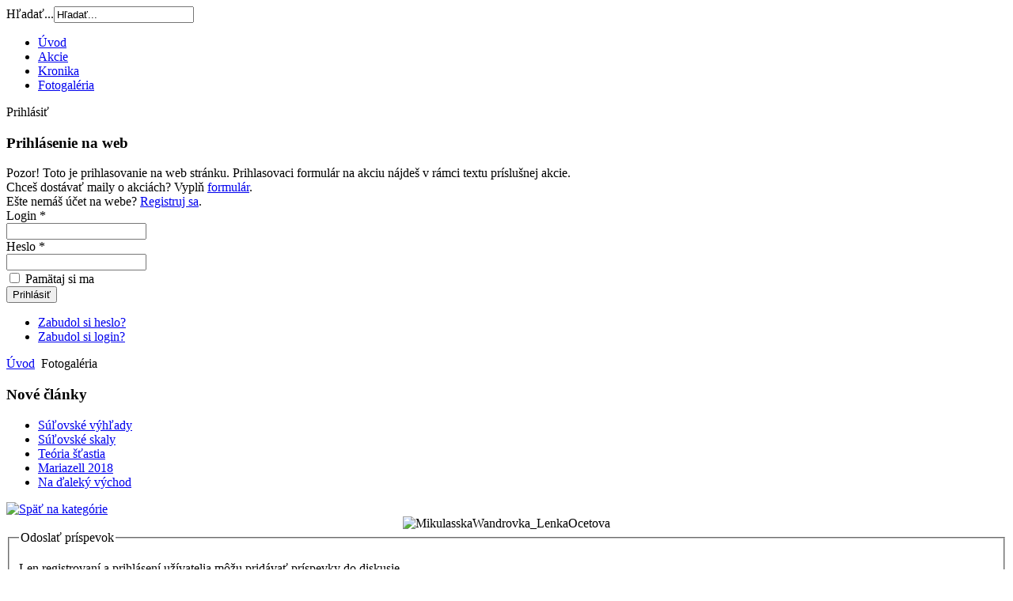

--- FILE ---
content_type: text/html; charset=utf-8
request_url: http://turisti.upc.uniba.sk/index.php/fotogaleria/323-lenka-ocetova/comment/15521-mikulasskawandrovka-lenkaocetova
body_size: 4037
content:


<!DOCTYPE html PUBLIC "-//W3C//DTD XHTML 1.0 Transitional//EN" "http://www.w3.org/TR/xhtml1/DTD/xhtml1-transitional.dtd">
<html xmlns="http://www.w3.org/1999/xhtml" xml:lang="sk-sk" lang="sk-sk" dir="ltr" >

  <head>
      <base href="http://turisti.upc.uniba.sk/index.php/fotogaleria/323-lenka-ocetova/comment/15521-mikulasskawandrovka-lenkaocetova" />
  <meta http-equiv="content-type" content="text/html; charset=utf-8" />
  <meta name="generator" content="Joomla! - Open Source Content Management" />
  <title>Turisti UPC - Fotogaléria - MikulasskaWandrovka_LenkaOcetova</title>
  <link href="/templates/tupc_tpl/favicon.ico" rel="shortcut icon" type="image/vnd.microsoft.icon" />
  <link href="http://turisti.upc.uniba.sk/index.php/component/search/?Itemid=108&amp;catid=323:lenka-ocetova&amp;id=15521:mikulasskawandrovka-lenkaocetova&amp;format=opensearch" rel="search" title="Hľadať Turisti UPC" type="application/opensearchdescription+xml" />
  <link rel="stylesheet" href="/components/com_phocagallery/assets/phocagallery.css" type="text/css" />
  <link rel="stylesheet" href="/templates/tupc_tpl/css/system.css" type="text/css" />
  <link rel="stylesheet" href="/templates/tupc_tpl/css/main.css" type="text/css" />
  <link rel="stylesheet" href="/templates/tupc_tpl/css/modules.css" type="text/css" />
  <link rel="stylesheet" href="/templates/tupc_tpl/css/content.css" type="text/css" />
  <link rel="stylesheet" href="/templates/tupc_tpl/css/components.css" type="text/css" />
  <link rel="stylesheet" href="/templates/tupc_tpl/css/com_phoca_gallery.css" type="text/css" />
  <link rel="stylesheet" href="/templates/tupc_tpl/css/com_discussions.css" type="text/css" />
  <link rel="stylesheet" href="/templates/tupc_tpl/css/seasonal/winter.css" type="text/css" />
  <link rel="stylesheet" href="http://turisti.upc.uniba.sk/modules/mod_bt_login/tmpl/css/style2.0.css" type="text/css" />
  <script src="/components/com_phocagallery/assets/js/comments.js" type="text/javascript"></script>
  <script src="http://turisti.upc.uniba.sk/modules/mod_bt_login/tmpl/js/jquery.min.js" type="text/javascript"></script>
  <script src="http://turisti.upc.uniba.sk/modules/mod_bt_login/tmpl/js/jquery.simplemodal.js" type="text/javascript"></script>
  <script src="http://turisti.upc.uniba.sk/modules/mod_bt_login/tmpl/js/default.js" type="text/javascript"></script>
  <script type="text/javascript">
    (function() {
      var strings = {"REQUIRED_FILL_ALL":"Pros\u00edm vypl\u0148 v\u0161etky polia.","E_LOGIN_AUTHENTICATE":"Login a heslo s\u00fa nespr\u00e1vne alebo e\u0161te nem\u00e1\u0161 \u00fa\u010det.","REQUIRED_NAME":"Pros\u00edm vlo\u017e svoj login!","REQUIRED_USERNAME":"Pros\u00edm vlo\u017e svoj nick!","REQUIRED_PASSWORD":"Pros\u00edm vlo\u017e svoje heslo!","REQUIRED_VERIFY_PASSWORD":"Pros\u00edm potvr\u010f svoje heslo!","PASSWORD_NOT_MATCH":"Zadan\u00e9 hesl\u00e1 sa nezhoduj\u00fa!","REQUIRED_EMAIL":"Pros\u00edm vlo\u017e svoj email!","EMAIL_INVALID":"Zadan\u00fd email je nespr\u00e1vny!","REQUIRED_VERIFY_EMAIL":"Pros\u00edm potvr\u010f svoj email!","EMAIL_NOT_MATCH":"Zadan\u00e9 emaily sa nezhoduj\u00fa!"};
      if (typeof Joomla == 'undefined') {
        Joomla = {};
        Joomla.JText = strings;
      }
      else {
        Joomla.JText.load(strings);
      }
    })();
  </script>
  <script type="text/javascript">function countChars() {
var maxCount	= 1000;
var pfc 			= document.getElementById('phocagallery-comments-form');
var charIn		= pfc.phocagallerycommentseditor.value.length;
var charLeft	= maxCount - charIn;

if (charLeft < 0) {
   alert('Máte zapnuté omezení na max. počet znaků');
   pfc.phocagallerycommentseditor.value = pfc.phocagallerycommentseditor.value.substring(0, maxCount);
	charIn	 = maxCount;
  charLeft = 0;
}
pfc.phocagallerycommentscountin.value	= charIn;
pfc.phocagallerycommentscountleft.value	= charLeft;
}
function checkCommentsForm() {
   var pfc = document.getElementById('phocagallery-comments-form');
   if ( pfc.phocagallerycommentstitle.value == '' ) {
	   alert('Prosím, vložte název');
     return false;
   } else if ( pfc.phocagallerycommentseditor.value == '' ) {
	   alert('Prosím, vložte komentář');
     return false;
   } else {
     return true;
   }
}
</script>
  <style type="text/css"> 
 html,body, .contentpane{background:#ffffff;text-align:left;} 
 center, table {background:#ffffff;} 
 #sbox-window {background-color:#fff;padding:5px} 
 </style>

    <!-- Global site tag (gtag.js) - Google Analytics -->
<script async src="https://www.googletagmanager.com/gtag/js?id=UA-47501879-6"></script>
<script>
  window.dataLayer = window.dataLayer || [];
  function gtag(){dataLayer.push(arguments);}
  gtag('js', new Date());

  gtag('config', 'UA-47501879-6');
</script>
  </head>
  <body>
    <div id="wrapper">
      
      <!-- Position: debug-->
      <div id="debug">
        
      </div>
      
      <!-- Position: top-bar -->
      <div id="top-bar">
      </div>
      
      <!-- Position: main-logo -->
      <div id="main-logo">
        <form action="/index.php/fotogaleria" method="post">
	<div class="search">
		<label for="mod-search-searchword">Hľadať...</label><input name="searchword" id="mod-search-searchword" maxlength="20"  class="inputbox" type="text" size="20" value="Hľadať..."  onblur="if (this.value=='') this.value='Hľadať...';" onfocus="if (this.value=='Hľadať...') this.value='';" />	<input type="hidden" name="task" value="search" />
	<input type="hidden" name="option" value="com_search" />
	<input type="hidden" name="Itemid" value="108" />
	</div>
</form>

      </div>
      
      <!-- Position: header-menu -->
      <div id="header-menu">
        
<ul class="menu">
<li class="item-101"><a href="/" >Úvod</a></li><li class="item-203"><a href="/index.php/akcie" >Akcie</a></li><li class="item-104"><a href="/index.php/kronika" >Kronika</a></li><li class="item-108 current active"><a href="/index.php/fotogaleria" >Fotogaléria</a></li></ul>
<div id="btl">
	<!-- Panel top -->	
	<div class="btl-panel">
					<!-- Login button -->
			<span id="btl-panel-login" class="btl-modal">Prihlásiť</span>
			
			<!-- Registration button -->
						
			
			</div>
	<!-- content dropdown/modal box -->
	<div id="btl-content">
			
		<!-- Form login -->	
		<div id="btl-content-login" class="btl-content-block">
						
			<!-- if not integrated any component -->
						<form name="btl-formlogin" class="btl-formlogin" action="/index.php/fotogaleria" method="post">
				<div id="btl-login-in-process"></div>	
				<h3>Prihlásenie na web</h3>
								<div id="btl-clarification">
					Pozor! Toto je prihlasovanie na web stránku. Prihlasovaci formulár na akciu nájdeš v rámci textu príslušnej akcie.				</div>
				<div id="btl-mailinglist">
					Chceš dostávať maily o akciách? Vyplň <a href='index.php/registracia-do-mailinglistu'>formulár</a>.				</div>
				<div id="register-link">
					Ešte nemáš účet na webe? <a href="/index.php/component/users/?view=registration">Registruj sa</a>.				</div>
				<div class="btl-error" id="btl-login-error"></div>
				<div class="btl-field">
										<div class="btl-label">Login *</div>
					<div class="btl-input">
						<input id="btl-input-username" type="text" name="username"	/>
					</div>
				</div>
				<div class="btl-field">
					<div class="btl-label">Heslo *</div>
					<div class="btl-input">
						<input id="btl-input-password" type="password" name="password" alt="password" />
					</div>
				</div>
				<div class="clear"></div>
								<div class="btl-field">				
					
					<div class="btl-input" id="btl-input-remember">
						<input id="btl-checkbox-remember"  type="checkbox" name="remember"
							value="yes" />
							Pamätaj si ma					</div>	
				</div>
				<div class="clear"></div>
								<div class="btl-buttonsubmit">
					<input type="submit" name="Submit" class="btl-buttonsubmit" onclick="return loginAjax()" value="Prihlásiť" /> 
					<input type="hidden" name="option" value="com_users" />
					<input type="hidden" name="task" value="user.login" /> 
					<input type="hidden" name="return" id="btl-return"	value="aW5kZXgucGhwP29wdGlvbj1jb21fcGhvY2FnYWxsZXJ5JmNhdGlkPTMyMzpsZW5rYS1vY2V0b3ZhJnZpZXc9Y29tbWVudCZpZD0xNTUyMTptaWt1bGFzc2thd2FuZHJvdmthLWxlbmthb2NldG92YSZJdGVtaWQ9MTA4" />
					<input type="hidden" name="18ee57849f5d573af72c2843aff3ee70" value="1" />				</div>
			</form>	
			<ul id ="bt_ul">
				<li>
					<a href="/index.php/component/users/?view=reset">
					Zabudol si heslo?</a>
				</li>
				<li>
					<a href="/index.php/component/users/?view=remind">
					Zabudol si login?</a>
				</li>				
			</ul>
			
		<!-- if integrated with one component -->
						
		</div>
		
				
	</div>
	<div class="clear"></div>
</div>

<script type="text/javascript">
/*<![CDATA[*/
var btlOpt = 
{
	BT_AJAX					:'http://turisti.upc.uniba.sk/index.php/fotogaleria/323-lenka-ocetova/comment/15521-mikulasskawandrovka-lenkaocetova',
	BT_RETURN				:'/index.php/fotogaleria/323-lenka-ocetova/comment/15521-mikulasskawandrovka-lenkaocetova',
	RECAPTCHA				:'none',
	LOGIN_TAGS				:'',
	REGISTER_TAGS			:'',
	EFFECT					:'btl-modal',
	ALIGN					:'right',
	BG_COLOR				:'#6d850a',
	MOUSE_EVENT				:'click',
	TEXT_COLOR				:'#fff'	
}
if(btlOpt.ALIGN == "center"){
	BTLJ(".btl-panel").css('textAlign','center');
}else{
	BTLJ(".btl-panel").css('float',btlOpt.ALIGN);
}
BTLJ("input.btl-buttonsubmit,button.btl-buttonsubmit").css({"color":btlOpt.TEXT_COLOR,"background":btlOpt.BG_COLOR});
/*BTLJ("#btl .btl-panel > span").css({"color":btlOpt.TEXT_COLOR,"background-color":btlOpt.BG_COLOR,"border":btlOpt.TEXT_COLOR});*/
/*]]>*/
</script>


      </div>
      <div id="breadcrumbs">
        
<div class="breadcrumbs">
<a href="/" class="pathway">Úvod</a> <img src="/media/system/images/arrow.png" alt=""  /> <span>Fotogaléria</span></div>

      </div>
      <div id="left">
        		<div class="moduletable">
					<h3>Nové články</h3>
					<ul class="latestnews">
	<li>
		<a href="/index.php/kronika/336-sulovske-vyhlady">
			Súľovské výhľady</a>
	</li>
	<li>
		<a href="/index.php/akcie/335-sulovske-skaly">
			Súľovské skaly</a>
	</li>
	<li>
		<a href="/index.php/akcie/332-teoria-stastia">
			Teória šťastia</a>
	</li>
	<li>
		<a href="/index.php/akcie/331-akcia-mariazell-8">
			Mariazell 2018</a>
	</li>
	<li>
		<a href="/index.php/akcie/330-na-daleky-vychod">
			Na ďaleký východ</a>
	</li>
</ul>
		</div>
	
      </div>
      <div id="main">
        <div id="header-middle">
          
        </div>
        <div id="content">
          
<div id="system-message-container">
</div>
          <div><a href="/index.php/fotogaleria/category/323-lenka-ocetova" title="Späť na kategórie"><img src="/components/com_phocagallery/assets/images/icon-up-images.png" alt="Späť na kategórie"  /></a></div><div id="phocagallery-comments"><div id="image-box" style="text-align:center"><img src="/images/phocagallery/20151206_MikulasskaWandrovka/LenkaOcetova/thumbs/phoca_thumb_l_img_6220.jpg" alt="MikulasskaWandrovka_LenkaOcetova"  /></div><fieldset><legend>Odoslať príspevok</legend><p>Len registrovaní a prihlásení užívatelia môžu pridávať príspevky do diskusie</p></fieldset></div><div style="text-align: center; color: rgb(211, 211, 211);">Powered by <a href="http://www.phoca.cz" style="text-decoration: none;" target="_blank" title="Phoca.cz">Phoca</a> <a href="http://www.phoca.cz/phocagallery" style="text-decoration: none;" target="_blank" title="Phoca Gallery">Gallery</a></div>
        </div>
      </div>
      <div id="right">
        
      </div>
      <div id="footer-left">
        
      </div>
      <div id="footer-middle">
        
      </div>
      <div id="footer-right">
        
      </div>
      <div id="bottom">
          
      </div>
    </div>
  </body>
</html>
